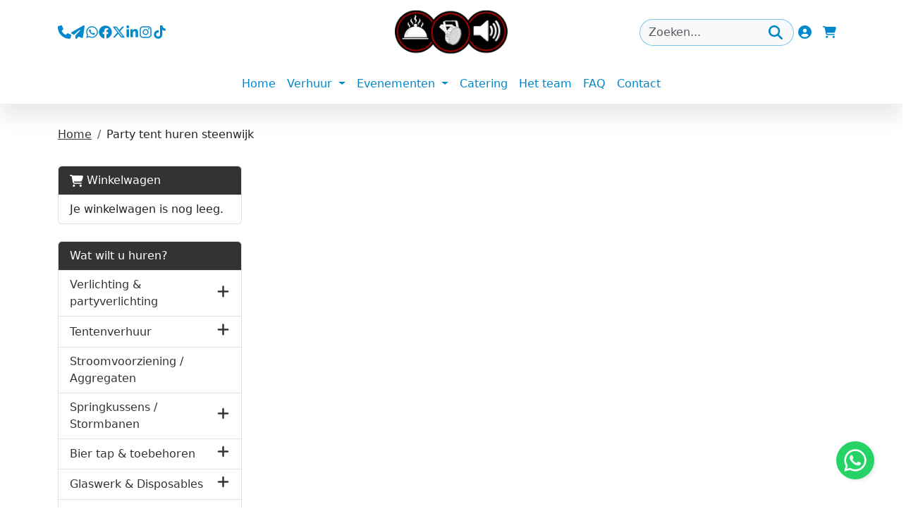

--- FILE ---
content_type: text/html; charset=utf-8
request_url: https://www.kisteman-events.nl/party-tent-huren-steenwijk
body_size: 16511
content:

<!DOCTYPE html>
<html lang="nl-NL">
<head>
    
    
                        <!-- Google Global Site Tag (gtag.js) -->
                        <script async src ="https://www.googletagmanager.com/gtag/js?id=G-7KLN9H8NGP\" ></script>
                        <script> 
                            window.dataLayer = window.dataLayer || []; 
                            function gtag() { dataLayer.push(arguments); } 
                            gtag('js', new Date()); 
                            gtag('config', 'G-7KLN9H8NGP');  
                        </script>
        <!--
        Powered by Rentpro - Rentpro helpt verhuurbedrijven met het opzetten en optimaliseren van succesvolle webwinkels. Het enige webwinkel pakket dat zich 100% richt op verhuurbedrijven.

        Meer weten? https://www.rentpro.nl

        Rentpro BV
        Industrieweg Oost 21
        6662 NE Elst (Gelderland)

        Bel ons:            024-3592594
        Stuur een email:    michael@rentpro.nl
        -->
    <meta charset="utf-8" />
    <meta name="viewport" content="width=device-width, initial-scale=1">

    <meta name="referrer" content="no-referrer-when-downgrade">
            <title>partytent huren steenwijk </title>

    


    <link href="/favicon.ico" rel="shortcut icon" type="image/x-icon" />
            <meta name="description" content="Partytent Huren? tent huren?
Wij doen er alles aan om &#250;w feest of evenement te laten slagen! Tel:085-047 1533" />

    

    <link href="/bundles/css?v=639049979583415198" rel="stylesheet"/>

    <script src="/bundles/modernizr?v=8R7xM-nhh0JS_2m8JnGPueoRmbg_rhRqXSi5KzS7duM1"></script>


        <script src="https://ajax.googleapis.com/ajax/libs/jquery/1.7.1/jquery.min.js?26"></script>

        <script src="https://ajax.googleapis.com/ajax/libs/jquery/3.2.1/jquery.min.js?26"></script>


        <script src="/Scripts/jquery.validate.min.js?26"></script>
        <script src="/Scripts/jquery.validate.unobtrusive.min.js?26"></script>
        <script src="/Scripts/jquery.unobtrusive-ajax.min.js?26"></script>



<link rel="preload" as="image" href="/Company/_Template/Pictures/CategoryWebP/56bd45de-ba51-42e4-8f45-2f2b6b99b939.webp" fetchpriority="high"/><a aria-label="Stuur bericht via Whatsapp" href="https://wa.me/+31610704053?text=Beste%20Kisteman-events" style="position: fixed;bottom: 40px;right: 40px;background-color: #25d366;width: 54px;height: 54px;border-radius: 50%;z-index: 999;box-shadow: 2px 2px 8px -3px rgba(0,0,0,.2);" target="_blank" class="d-flex align-items-center justify-content-center"><i style="width: 36px;height: 36px; color:#fff" class="fas fa-whatsapp"></i></a>






            <link rel="canonical" href="https://www.kisteman-events.nl/party-tent-huren-steenwijk" />
    <meta property="og:url" content="https://www.kisteman-events.nl/content/index/party-tent-huren-steenwijk">
    <meta property="og:type" content="website" />
    <meta property="og:title" content="partytent huren steenwijk " />
    <meta property="og:description" content="Partytent Huren? tent huren?
Wij doen er alles aan om &#250;w feest of evenement te laten slagen! Tel:085-047 1533" />
        <meta property="og:image" content="https://www.kisteman-events.nl/Company/_Template/Images/pdflogo.png" />
    <meta property="og:site_name" content="www.kisteman-events.nl">
    <meta property="article:author" content="Kisteman Events">
    <meta property="twitter:card" content="summary_large_image">
            
    


    
    
</head>

<body class="nay-home" data-bs-spy="none" data-bs-target="none">
    <div class="rp__wrap">
        






        
            
                                        

        <header id="page_head" class="rp__header">
            <div class="rp__header__row-sub navbar navbar-expand-lg">
                <div class="container">
                    <div class="col d-none d-lg-flex flex-grow-1 align-items-center">
                            <ul class="rp__header__share list-unstyled d-flex align-items-center gap-3 mb-0">
            <li>
                <a class="flex-center" href="tel:0850471533" aria-label="bel ons">

                    <i class="fa-solid fa-phone bi bi-telephone ma ma-l_phone" aria-hidden="true"></i>
                </a>
            </li>
                    <li>
                <a class="flex-center" href="mailto:Info@Kisteman-events.nl" aria-label="mail ons">
                    <i class="fas fa-paper-plane bi bi-send ma ma-l_mail" aria-hidden="true"></i>
                </a>
            </li>
                    <li>
                <a class="flex-center" href="https://wa.me/0610704053" target="_blank" rel="noopener" aria-label="whatsapp">
                    <i class="fa-brands fa-whatsapp bi bi-whatsapp ma ma-whatsapp" aria-hidden="true"></i>
                </a>
            </li>
                    <li>
                <a class="flex-center" href="https://www.facebook.com/kisteman.events" target="_blank" rel="noopener" title="Facebook" aria-label="facebook">
                    <i class="fa-brands fa-facebook bi bi-facebook ma ma-facebook-f" aria-hidden="true"></i>
                </a>
            </li>
                    <li>
                <a class="flex-center" href="https://www.twitter.com/KistemanEvents" target="_blank" rel="noopener" title="Twitter" aria-label="twitter">
                    <i class="fa-brands fa-x-twitter bi bi-twitter-x ma ma-twitter-x" aria-hidden="true"></i>
                </a>
            </li>
                            <li>
                <a class="flex-center" href="https://nl.linkedin.com/pub/steven-kisteman/b0/403/93b" target="_blank" rel="noopener" title="Linked In" aria-label="linkedin">
                    <i class="fa-brands fa-linkedin bi bi-linkedin ma ma-linkedin-in" aria-hidden="true"></i>
                </a>
            </li>
                    <li>
                <a class="flex-center" href="https://www.instagram.com/kistemanevents/" target="_blank" rel="noopener" title="Instagram" aria-label="instagram">
                    <i class="fa-brands fa-instagram bi bi-instagram ma ma-instagram" aria-hidden="true"></i>
                </a>
            </li>
                            <li>
                <a class="flex-center" href="https://www.tiktok.com/@kistemanevents" target="_blank" rel="noopener" title="TikTok" aria-label="tiktok">
                    <i class="fa-brands fa-tiktok bi bi-tiktok ma ma-tiktok" aria-hidden="true"></i>
                </a>
            </li>
    </ul>

                    </div>
                    <a href=/ class="navbar-brand me-md-0" aria-label="naar homepage">
                        <picture><source srcset="/Company/_Template/imagesWebP/footerlogo.webp" type="image/webp"
><img src="/Company/_Template/images/footerlogo.png"
 alt="Kisteman Events Logo" loading="lazy" width="160" height="65"></picture>

                    </a>
                    <div class="col d-flex align-items-center flex-grow-1 justify-content-end gap-3">
<form action="/search?SearchOrderBy=Relevance" class="rp__header__search d-none d-lg-flex flex-center" method="post">                            <input type="search" name="SearchString" class="form-control bg-light rounded-pill" aria-label="zoekbalk" placeholder="Zoeken..." onblur="this.placeholder = 'Zoeken...'" onfocus="this.placeholder = ''" />
                            <button type="submit" class="btn" aria-label="Zoeken"><i class="fa-solid fa-magnifying-glass bi bi-search ma ma-search"></i></button>
</form>                        <ul class="navbar-nav flex-row gap-3 gap-lg-0">
                            

        <a class="rp__header__account nav-link d-flex" href="/account/login">
            <i class="fa-solid fa-user-circle bi bi-person ma ma-l_user"></i>
            <span class="visually-hidden">Account</span>
        </a>

                            <li class="rp__header__cart nav-item">
                                

    <a href="/shoppingcart/shopcart" class="rp__header__cart nav-link flex-center" aria-label="winkelwagen">
        <i class="fa-solid fa-shopping-cart bi bi-basket3 ma ma-l_shopping_cart me-1" aria-hidden="true"></i>
            </a>

                            </li>
                            <li class="nav-item d-lg-none">
                                <button class="nav-link flex-center border-0" type="button" data-bs-toggle="offcanvas" data-bs-target="#offcanvasNav" aria-controls="offcanvasNav" aria-label="Toggle navigation">
                                    <i class="fas fa-bars bi bi-list ma ma-menu"></i>
                                </button>
                            </li>
                        </ul>
                    </div>
                </div>
            </div>
            <div class="rp__header__row-main navbar navbar-expand-lg">
                <div class="container">
                    <div class="offcanvas offcanvas-start offcanvas-lg" tabindex="-1" id="offcanvasNav" aria-labelledby="offcanvasNavLabel">
                        <div class="offcanvas-header">
<form action="/search?SearchOrderBy=Relevance" class="rp__header__search flex-center" method="post">                                <input type="search" name="SearchString" class="form-control bg-light rounded-pill" aria-label="zoekbalk" placeholder="Zoeken..." onblur="this.placeholder = 'Zoeken...'" onfocus="this.placeholder = ''" />
                                <button type="submit" class="btn" aria-label="Zoeken"><i class="fa-solid fa-magnifying-glass bi bi-search ma ma-search"></i></button>
</form>                            <button type="button" class="btn-close" data-bs-dismiss="offcanvas" aria-label="Close"></button>
                        </div>
                        <div class="offcanvas-body justify-content-lg-center">
                                <ul class="navbar-nav">
                                        <li class="nav-item"><a class="nav-link" href="/?Comparer=System.Collections.Generic.GenericEqualityComparer%601%5BSystem.String%5D&amp;Count=2&amp;Keys=System.Collections.Generic.Dictionary%602%2BKeyCollection%5BSystem.String%2CSystem.Object%5D&amp;Values=System.Collections.Generic.Dictionary%602%2BValueCollection%5BSystem.String%2CSystem.Object%5D">Home</a></li>
                                                                            <li class="nav-item dropdown ">
                                                <a class="nav-link dropdown-toggle" href="#" rol="button" id="categoryLinks" data-bs-toggle="dropdown" aria-expanded="false">
                                                    Verhuur
                                                </a>
                                            <ul class="dropdown-menu" aria-labelledby="categoryLinks">
                                                    <li>
                                                        <a class="dropdown-item" href="/verlichting">
                                                            Verlichting &amp; partyverlichting
                                                        </a>
                                                    </li>
                                                    <li>
                                                        <a class="dropdown-item" href="/tenten">
                                                            Tentenverhuur 
                                                        </a>
                                                    </li>
                                                    <li>
                                                        <a class="dropdown-item" href="/stroomvoorziening">
                                                            Stroomvoorziening / Aggregaten 
                                                        </a>
                                                    </li>
                                                    <li>
                                                        <a class="dropdown-item" href="/springkusen-stormbaan-huren">
                                                            Springkussens / Stormbanen
                                                        </a>
                                                    </li>
                                                    <li>
                                                        <a class="dropdown-item" href="/tap-huren">
                                                            Bier tap &amp; toebehoren
                                                        </a>
                                                    </li>
                                                    <li>
                                                        <a class="dropdown-item" href="/glaswerk-disposables-huren-kopen">
                                                            Glaswerk &amp; Disposables
                                                        </a>
                                                    </li>
                                                    <li>
                                                        <a class="dropdown-item" href="/abraham-sarah">
                                                            Opblaasfiguren &amp; Blikvangers
                                                        </a>
                                                    </li>
                                                    <li>
                                                        <a class="dropdown-item" href="/geluid">
                                                            Geluid
                                                        </a>
                                                    </li>
                                                    <li>
                                                        <a class="dropdown-item" href="/meubilair">
                                                            Tafels, Stoelen &amp; Linnengoed 
                                                        </a>
                                                    </li>
                                                    <li>
                                                        <a class="dropdown-item" href="/sanitair-verhuur">
                                                            Toiletwagens, Plaszuilen, Douchewagens, Vermaalpompen, Vacuu&#252;mtoiletwagens
                                                        </a>
                                                    </li>
                                                    <li>
                                                        <a class="dropdown-item" href="/koeling">
                                                            koeling, vriezer, verwarming
                                                        </a>
                                                    </li>
                                                    <li>
                                                        <a class="dropdown-item" href="/dranken-bestellen">
                                                            Dranken
                                                        </a>
                                                    </li>
                                                    <li>
                                                        <a class="dropdown-item" href="/luxe-schaftwagen-kassawagen-huren">
                                                            Luxe Schaftwagen / kassa wagen
                                                        </a>
                                                    </li>
                                                    <li>
                                                        <a class="dropdown-item" href="/dartbaan-huren">
                                                            Dartbaan-Huren 
                                                        </a>
                                                    </li>
                                                    <li>
                                                        <a class="dropdown-item" href="/photobooth-video-booth">
                                                            Photobooth of Video Booth 360 Spinner
                                                        </a>
                                                    </li>
                                                    <li>
                                                        <a class="dropdown-item" href="/podium-catwalk">
                                                            podium &amp; catwalk 
                                                        </a>
                                                    </li>
                                                    <li>
                                                        <a class="dropdown-item" href="/catering-service">
                                                            catering 
                                                        </a>
                                                    </li>
                                            </ul>
                                        </li>
                                                                            <li class="nav-item dropdown">
                                                <a class="nav-link dropdown-toggle" href="#" rol="button" id="pageLinks" data-bs-toggle="dropdown" aria-expanded="false">
                                                    Evenementen
                                                </a>
                                            <ul class="dropdown-menu" aria-labelledby="pageLinks">
                                                    <li>
                                                        <a class="dropdown-item" href="/content/index/buurtfeest">
                                                            Buurtfeest
                                                        </a>
                                                    </li>
                                                    <li>
                                                        <a class="dropdown-item" href="/content/index/sweet-16">
                                                            Sweet 16!
                                                        </a>
                                                    </li>
                                                    <li>
                                                        <a class="dropdown-item" href="/content/index/bruiloft">
                                                            Bruiloft
                                                        </a>
                                                    </li>
                                                    <li>
                                                        <a class="dropdown-item" href="/content/index/tuinfeest">
                                                            Tuinfeest
                                                        </a>
                                                    </li>
                                                    <li>
                                                        <a class="dropdown-item" href="/content/index/bedrijfsfeest">
                                                            Bedrijfsfeest
                                                        </a>
                                                    </li>
                                                    <li>
                                                        <a class="dropdown-item" href="/content/index/schoolfeest">
                                                            Schoolfeest
                                                        </a>
                                                    </li>
                                                    <li>
                                                        <a class="dropdown-item" href="/content/index/kinderfeest">
                                                            Kinderfeest
                                                        </a>
                                                    </li>
                                            </ul>
                                        </li>
                                                                            <li class="nav-item"><a class="nav-link" href="/catering">Catering</a></li>
                                        <li class="nav-item"><a class="nav-link" href="/het-team">Het team</a></li>
                                        <li class="nav-item"><a class="nav-link" href="/faq">FAQ</a></li>
                                        <li class="nav-item"><a class="nav-link" href="/contact">Contact</a></li>
                                </ul>
                        </div>
                    </div>
                </div>
            </div>
        </header>

                                                                                                                                                                                                            <main id="page_content" class="rp__content">
                                <div class="container">
                                                <div class="rp__content__nav row">
                                    <div class="col rp__content-crumb my-3">
        <nav class="rp__nav-crumb" aria-label="breadcrumb">
            <ul class="breadcrumb m-0 p-0">
                                <li class="breadcrumb-item"><a href="/">Home</a></li>
                            <li class="breadcrumb-item" aira-current="page"><span>Party tent huren steenwijk </span></li>

            </ul>
        </nav>

                                    </div>
                            </div>
                    
                    <div class="rp__main row g-4">
                        <div id="modal-loader" class="modal-loader text-center mb-4" style="display: none">
                            <div class="d-flex flex-center h-100">
                                <i class="fa-solid fa-spinner bi bi-arrow-clockwise ma ma-progress loading" aria-hidden="true"></i>
                                <span>Een moment geduld...</span>
                            </div>
                        </div>

                            <aside id="asideContent-s" class="rp__aside-start col-lg-3">
                                    <div id="shopcartsummary" class="d-none d-lg-block mb-4 rp__aside-summary">
                                        <div>
                                            

                <ul class="list-group rp__empty-cart d-none d-lg-block">
                    <li class="list-group-item list-group-head"><a class="d-flex align-items-center" href="/shoppingcart/shopcart"><i class="fa-solid fa-shopping-cart bi bi-basket3 ma ma-shopping_cart"></i>&nbsp;Winkelwagen</a></li>
                    <li class="list-group-item">Je winkelwagen is nog leeg.</li>
                </ul>

                                        </div>
                                    </div>
                                                                    <div id="categorymenu" class="mb-4 rp__aside-categories">

        <div class="">
            <button data-bs-toggle="collapse" data-bs-target="#rp__category-collapse" aria-expanded="false" aria-controls="rp__category-collapse" class="btn btn-outline-dark border-2 d-block d-lg-none w-100 mb-3">Bekijk Categorie&#235;n</button>
            <div id="rp__category-collapse" class="collapse d-lg-block">
                <ul class="rp__aside-categories list-group mb-4">
                    <li class="list-group-item list-group-head">
                            <a class="d-flex align-items-center" href=/>
                                Wat wilt u huren?
                            </a>
                    </li>
                            <li class="hasChildren list-group-item">
                                <div class="d-flex align-items-center">
                                    <a href="/verlichting" class="">Verlichting &amp; partyverlichting</a>
                                        <a class="rp__aside-category ms-auto" data-bs-toggle="collapse" data-bs-target="#Verlichting---partyverlichting" href="#Verlichting---partyverlichting" role="button" aria-label="toon /verberg categorieen" aria-expanded="false" aria-controls="Verlichting---partyverlichting">
                                            <i class="fas fa-plus bi bi-plus-lg ma ma-arrow_drop_down rp__aside-categories-collapse text-smaller"></i>
                                            <i class="fas fa-minus bi bi-dash-lg ma ma-arrow_drop_up rp__aside-categories-expand text-smaller"></i>
                                        </a>
                                </div>
                                    <ul id="Verlichting---partyverlichting" class="list-unstyled collapse ms-2">
                                            <li>

                                                <i class="fas fa-chevron-right bi bi-chevron-right ma ma-arrow_right text-smaller"></i>&nbsp;<a href="/led-prikkabel-huren" class="">led prikkabel kleur  </a>
                                            </li>
                                            <li>

                                                <i class="fas fa-chevron-right bi bi-chevron-right ma ma-arrow_right text-smaller"></i>&nbsp;<a href="/led-prikkabel-warm-wit" class="">led prikkabel warm wit </a>
                                            </li>
                                            <li>

                                                <i class="fas fa-chevron-right bi bi-chevron-right ma ma-arrow_right text-smaller"></i>&nbsp;<a href="/partyverlichting-huren" class="">Partyverlichting ( disco verlichting ) </a>
                                            </li>
                                            <li>

                                                <i class="fas fa-chevron-right bi bi-chevron-right ma ma-arrow_right text-smaller"></i>&nbsp;<a href="/lichtmast" class="">Lichtmasten </a>
                                            </li>
                                    </ul>
                            </li>
                            <li class="hasChildren list-group-item">
                                <div class="d-flex align-items-center">
                                    <a href="/tenten" class="">Tentenverhuur </a>
                                        <a class="rp__aside-category ms-auto" data-bs-toggle="collapse" data-bs-target="#Tentenverhuur-" href="#Tentenverhuur-" role="button" aria-label="toon /verberg categorieen" aria-expanded="false" aria-controls="Tentenverhuur-">
                                            <i class="fas fa-plus bi bi-plus-lg ma ma-arrow_drop_down rp__aside-categories-collapse text-smaller"></i>
                                            <i class="fas fa-minus bi bi-dash-lg ma ma-arrow_drop_up rp__aside-categories-expand text-smaller"></i>
                                        </a>
                                </div>
                                    <ul id="Tentenverhuur-" class="list-unstyled collapse ms-2">
                                            <li>

                                                <i class="fas fa-chevron-right bi bi-chevron-right ma ma-arrow_right text-smaller"></i>&nbsp;<a href="/easyup" class="">Easy-up tenten </a>
                                                    <ul class="list-unstyled ms-2" style="">
                                                            <li>

                                                                <i class="fas fa-chevron-right bi bi-chevron-right ma ma-arrow_right text-smaller"></i>&nbsp;<a href="/easy-up-partytent-zwart" class="">Easy Up Partytent zwart </a>
                                                            </li>
                                                            <li>

                                                                <i class="fas fa-chevron-right bi bi-chevron-right ma ma-arrow_right text-smaller"></i>&nbsp;<a href="/easy-up-partytent-zandkleurig" class="">Easy Up Partytent Zandkleurig</a>
                                                            </li>
                                                            <li>

                                                                <i class="fas fa-chevron-right bi bi-chevron-right ma ma-arrow_right text-smaller"></i>&nbsp;<a href="/easy-up-partytent-wit" class="">Easy Up Partytent Wit </a>
                                                            </li>
                                                    </ul>
                                            </li>
                                            <li>

                                                <i class="fas fa-chevron-right bi bi-chevron-right ma ma-arrow_right text-smaller"></i>&nbsp;<a href="/accessoires" class="">Easy-up tent accessoires</a>
                                            </li>
                                            <li>

                                                <i class="fas fa-chevron-right bi bi-chevron-right ma ma-arrow_right text-smaller"></i>&nbsp;<a href="/stretchtent" class="">stretchtenten</a>
                                            </li>
                                            <li>

                                                <i class="fas fa-chevron-right bi bi-chevron-right ma ma-arrow_right text-smaller"></i>&nbsp;<a href="/tentvloeren-huren" class="">Tentvloeren </a>
                                            </li>
                                            <li>

                                                <i class="fas fa-chevron-right bi bi-chevron-right ma ma-arrow_right text-smaller"></i>&nbsp;<a href="/pagodetent" class="">pagode tent  </a>
                                                    <ul class="list-unstyled ms-2" style="">
                                                            <li>

                                                                <i class="fas fa-chevron-right bi bi-chevron-right ma ma-arrow_right text-smaller"></i>&nbsp;<a href="/pagode-tent-huren-wit" class="">pagode tenten wit </a>
                                                            </li>
                                                            <li>

                                                                <i class="fas fa-chevron-right bi bi-chevron-right ma ma-arrow_right text-smaller"></i>&nbsp;<a href="/pagode-tent-huren-zandkleur" class="">pagode tenten  Zandkleur </a>
                                                            </li>
                                                    </ul>
                                            </li>
                                    </ul>
                            </li>
                            <li class="list-group-item">
                                <div class="d-flex align-items-center">
                                    <a href="/stroomvoorziening" class="">Stroomvoorziening / Aggregaten </a>
                                </div>
                            </li>
                            <li class="hasChildren list-group-item">
                                <div class="d-flex align-items-center">
                                    <a href="/springkusen-stormbaan-huren" class="">Springkussens / Stormbanen</a>
                                        <a class="rp__aside-category ms-auto" data-bs-toggle="collapse" data-bs-target="#Springkussens---Stormbanen" href="#Springkussens---Stormbanen" role="button" aria-label="toon /verberg categorieen" aria-expanded="false" aria-controls="Springkussens---Stormbanen">
                                            <i class="fas fa-plus bi bi-plus-lg ma ma-arrow_drop_down rp__aside-categories-collapse text-smaller"></i>
                                            <i class="fas fa-minus bi bi-dash-lg ma ma-arrow_drop_up rp__aside-categories-expand text-smaller"></i>
                                        </a>
                                </div>
                                    <ul id="Springkussens---Stormbanen" class="list-unstyled collapse ms-2">
                                            <li>

                                                <i class="fas fa-chevron-right bi bi-chevron-right ma ma-arrow_right text-smaller"></i>&nbsp;<a href="/stormbaan-huren" class="">Stormbanen</a>
                                            </li>
                                    </ul>
                            </li>
                            <li class="hasChildren list-group-item">
                                <div class="d-flex align-items-center">
                                    <a href="/tap-huren" class="">Bier tap &amp; toebehoren</a>
                                        <a class="rp__aside-category ms-auto" data-bs-toggle="collapse" data-bs-target="#Bier-tap---toebehoren" href="#Bier-tap---toebehoren" role="button" aria-label="toon /verberg categorieen" aria-expanded="false" aria-controls="Bier-tap---toebehoren">
                                            <i class="fas fa-plus bi bi-plus-lg ma ma-arrow_drop_down rp__aside-categories-collapse text-smaller"></i>
                                            <i class="fas fa-minus bi bi-dash-lg ma ma-arrow_drop_up rp__aside-categories-expand text-smaller"></i>
                                        </a>
                                </div>
                                    <ul id="Bier-tap---toebehoren" class="list-unstyled collapse ms-2">
                                            <li>

                                                <i class="fas fa-chevron-right bi bi-chevron-right ma ma-arrow_right text-smaller"></i>&nbsp;<a href="/mobiele-bier-tap-thuistap" class="">Mobiele bier tap / thuistap </a>
                                            </li>
                                    </ul>
                            </li>
                            <li class="hasChildren list-group-item">
                                <div class="d-flex align-items-center">
                                    <a href="/glaswerk-disposables-huren-kopen" class="">Glaswerk &amp; Disposables</a>
                                        <a class="rp__aside-category ms-auto" data-bs-toggle="collapse" data-bs-target="#Glaswerk---Disposables" href="#Glaswerk---Disposables" role="button" aria-label="toon /verberg categorieen" aria-expanded="false" aria-controls="Glaswerk---Disposables">
                                            <i class="fas fa-plus bi bi-plus-lg ma ma-arrow_drop_down rp__aside-categories-collapse text-smaller"></i>
                                            <i class="fas fa-minus bi bi-dash-lg ma ma-arrow_drop_up rp__aside-categories-expand text-smaller"></i>
                                        </a>
                                </div>
                                    <ul id="Glaswerk---Disposables" class="list-unstyled collapse ms-2">
                                            <li>

                                                <i class="fas fa-chevron-right bi bi-chevron-right ma ma-arrow_right text-smaller"></i>&nbsp;<a href="/disposables-kopen" class="">Disposables</a>
                                            </li>
                                            <li>

                                                <i class="fas fa-chevron-right bi bi-chevron-right ma ma-arrow_right text-smaller"></i>&nbsp;<a href="/glaswerk-huren" class="">Glaswerk </a>
                                            </li>
                                    </ul>
                            </li>
                            <li class="hasChildren list-group-item">
                                <div class="d-flex align-items-center">
                                    <a href="/abraham-sarah" class="">Opblaasfiguren &amp; Blikvangers</a>
                                        <a class="rp__aside-category ms-auto" data-bs-toggle="collapse" data-bs-target="#Opblaasfiguren---Blikvangers" href="#Opblaasfiguren---Blikvangers" role="button" aria-label="toon /verberg categorieen" aria-expanded="false" aria-controls="Opblaasfiguren---Blikvangers">
                                            <i class="fas fa-plus bi bi-plus-lg ma ma-arrow_drop_down rp__aside-categories-collapse text-smaller"></i>
                                            <i class="fas fa-minus bi bi-dash-lg ma ma-arrow_drop_up rp__aside-categories-expand text-smaller"></i>
                                        </a>
                                </div>
                                    <ul id="Opblaasfiguren---Blikvangers" class="list-unstyled collapse ms-2">
                                            <li>

                                                <i class="fas fa-chevron-right bi bi-chevron-right ma ma-arrow_right text-smaller"></i>&nbsp;<a href="/abraham-huren" class="">Abraham </a>
                                            </li>
                                            <li>

                                                <i class="fas fa-chevron-right bi bi-chevron-right ma ma-arrow_right text-smaller"></i>&nbsp;<a href="/sarah-huren" class="">sarah </a>
                                            </li>
                                            <li>

                                                <i class="fas fa-chevron-right bi bi-chevron-right ma ma-arrow_right text-smaller"></i>&nbsp;<a href="/geboorte-objecten-poppen" class="">geboorte objecten / poppen</a>
                                            </li>
                                    </ul>
                            </li>
                            <li class="list-group-item">
                                <div class="d-flex align-items-center">
                                    <a href="/geluid" class="">Geluid</a>
                                </div>
                            </li>
                            <li class="hasChildren list-group-item">
                                <div class="d-flex align-items-center">
                                    <a href="/sanitair-verhuur" class="">Toiletwagens, Plaszuilen, Douchewagens, Vermaalpompen, Vacuu&#252;mtoiletwagens</a>
                                        <a class="rp__aside-category ms-auto" data-bs-toggle="collapse" data-bs-target="#Toiletwagens--Plaszuilen--Douchewagens--Vermaalpompen--Vacuu-mtoiletwagens" href="#Toiletwagens--Plaszuilen--Douchewagens--Vermaalpompen--Vacuu-mtoiletwagens" role="button" aria-label="toon /verberg categorieen" aria-expanded="false" aria-controls="Toiletwagens--Plaszuilen--Douchewagens--Vermaalpompen--Vacuu-mtoiletwagens">
                                            <i class="fas fa-plus bi bi-plus-lg ma ma-arrow_drop_down rp__aside-categories-collapse text-smaller"></i>
                                            <i class="fas fa-minus bi bi-dash-lg ma ma-arrow_drop_up rp__aside-categories-expand text-smaller"></i>
                                        </a>
                                </div>
                                    <ul id="Toiletwagens--Plaszuilen--Douchewagens--Vermaalpompen--Vacuu-mtoiletwagens" class="list-unstyled collapse ms-2">
                                            <li>

                                                <i class="fas fa-chevron-right bi bi-chevron-right ma ma-arrow_right text-smaller"></i>&nbsp;<a href="/plaskruis" class="">plaszuil/plaskruis </a>
                                            </li>
                                            <li>

                                                <i class="fas fa-chevron-right bi bi-chevron-right ma ma-arrow_right text-smaller"></i>&nbsp;<a href="/sanitair-benodigheden" class="">sanitair benodigheden </a>
                                            </li>
                                            <li>

                                                <i class="fas fa-chevron-right bi bi-chevron-right ma ma-arrow_right text-smaller"></i>&nbsp;<a href="/toiletwagens" class="">Toiletwagens</a>
                                            </li>
                                            <li>

                                                <i class="fas fa-chevron-right bi bi-chevron-right ma ma-arrow_right text-smaller"></i>&nbsp;<a href="/nooddouche" class="">Mobiele badkamer / Douchewagen / Nooddouche </a>
                                            </li>
                                            <li>

                                                <i class="fas fa-chevron-right bi bi-chevron-right ma ma-arrow_right text-smaller"></i>&nbsp;<a href="/vermaal-pompen" class="">Vermaal pompen afvalwater Afvoer 110 Toiletwagens</a>
                                            </li>
                                            <li>

                                                <i class="fas fa-chevron-right bi bi-chevron-right ma ma-arrow_right text-smaller"></i>&nbsp;<a href="/vacuuumtoiletwagen" class="">Vacuu&#252;mtoiletwagens</a>
                                            </li>
                                            <li>

                                                <i class="fas fa-chevron-right bi bi-chevron-right ma ma-arrow_right text-smaller"></i>&nbsp;<a href="/schoon-watervoorziening" class="">schoonwater voorziening</a>
                                            </li>
                                    </ul>
                            </li>
                            <li class="hasChildren list-group-item">
                                <div class="d-flex align-items-center">
                                    <a href="/meubilair" class="">Tafels, Stoelen &amp; Linnengoed </a>
                                        <a class="rp__aside-category ms-auto" data-bs-toggle="collapse" data-bs-target="#Tafels--Stoelen---Linnengoed-" href="#Tafels--Stoelen---Linnengoed-" role="button" aria-label="toon /verberg categorieen" aria-expanded="false" aria-controls="Tafels--Stoelen---Linnengoed-">
                                            <i class="fas fa-plus bi bi-plus-lg ma ma-arrow_drop_down rp__aside-categories-collapse text-smaller"></i>
                                            <i class="fas fa-minus bi bi-dash-lg ma ma-arrow_drop_up rp__aside-categories-expand text-smaller"></i>
                                        </a>
                                </div>
                                    <ul id="Tafels--Stoelen---Linnengoed-" class="list-unstyled collapse ms-2">
                                            <li>

                                                <i class="fas fa-chevron-right bi bi-chevron-right ma ma-arrow_right text-smaller"></i>&nbsp;<a href="/tafels" class="">tafels ( sta tafel, duitse biertafel )</a>
                                            </li>
                                            <li>

                                                <i class="fas fa-chevron-right bi bi-chevron-right ma ma-arrow_right text-smaller"></i>&nbsp;<a href="/standaard-stoelen-barkrukken" class="">Stoelen &amp; Barkrukken </a>
                                            </li>
                                            <li>

                                                <i class="fas fa-chevron-right bi bi-chevron-right ma ma-arrow_right text-smaller"></i>&nbsp;<a href="/tafelrokken-en-linnen" class="">Tafelrok en Linnen</a>
                                                    <ul class="list-unstyled ms-2" style="">
                                                            <li>

                                                                <i class="fas fa-chevron-right bi bi-chevron-right ma ma-arrow_right text-smaller"></i>&nbsp;<a href="/buffettafelrok" class="">Buffettafelrok</a>
                                                            </li>
                                                            <li>

                                                                <i class="fas fa-chevron-right bi bi-chevron-right ma ma-arrow_right text-smaller"></i>&nbsp;<a href="/sta-tafel-hoezen-huren" class="">Sta tafel hoezen </a>
                                                            </li>
                                                    </ul>
                                            </li>
                                    </ul>
                            </li>
                            <li class="hasChildren list-group-item">
                                <div class="d-flex align-items-center">
                                    <a href="/koeling" class="">koeling, vriezer, verwarming</a>
                                        <a class="rp__aside-category ms-auto" data-bs-toggle="collapse" data-bs-target="#koeling--vriezer--verwarming" href="#koeling--vriezer--verwarming" role="button" aria-label="toon /verberg categorieen" aria-expanded="false" aria-controls="koeling--vriezer--verwarming">
                                            <i class="fas fa-plus bi bi-plus-lg ma ma-arrow_drop_down rp__aside-categories-collapse text-smaller"></i>
                                            <i class="fas fa-minus bi bi-dash-lg ma ma-arrow_drop_up rp__aside-categories-expand text-smaller"></i>
                                        </a>
                                </div>
                                    <ul id="koeling--vriezer--verwarming" class="list-unstyled collapse ms-2">
                                            <li>

                                                <i class="fas fa-chevron-right bi bi-chevron-right ma ma-arrow_right text-smaller"></i>&nbsp;<a href="/koelaanhanger" class="">koelaanhanger </a>
                                            </li>
                                            <li>

                                                <i class="fas fa-chevron-right bi bi-chevron-right ma ma-arrow_right text-smaller"></i>&nbsp;<a href="/vriesaanhanger/vriescel" class="">vriesaanhanger/ vriescel</a>
                                            </li>
                                            <li>

                                                <i class="fas fa-chevron-right bi bi-chevron-right ma ma-arrow_right text-smaller"></i>&nbsp;<a href="/verwarming" class="">Verwarming</a>
                                            </li>
                                    </ul>
                            </li>
                            <li class="hasChildren list-group-item">
                                <div class="d-flex align-items-center">
                                    <a href="/dranken-bestellen" class="">Dranken</a>
                                        <a class="rp__aside-category ms-auto" data-bs-toggle="collapse" data-bs-target="#Dranken" href="#Dranken" role="button" aria-label="toon /verberg categorieen" aria-expanded="false" aria-controls="Dranken">
                                            <i class="fas fa-plus bi bi-plus-lg ma ma-arrow_drop_down rp__aside-categories-collapse text-smaller"></i>
                                            <i class="fas fa-minus bi bi-dash-lg ma ma-arrow_drop_up rp__aside-categories-expand text-smaller"></i>
                                        </a>
                                </div>
                                    <ul id="Dranken" class="list-unstyled collapse ms-2">
                                            <li>

                                                <i class="fas fa-chevron-right bi bi-chevron-right ma ma-arrow_right text-smaller"></i>&nbsp;<a href="/dranken" class="">Frisdranken / sappen </a>
                                            </li>
                                            <li>

                                                <i class="fas fa-chevron-right bi bi-chevron-right ma ma-arrow_right text-smaller"></i>&nbsp;<a href="/bestel-snel-en-gemakelijk-uw-wijn" class="">Wijnen </a>
                                            </li>
                                            <li>

                                                <i class="fas fa-chevron-right bi bi-chevron-right ma ma-arrow_right text-smaller"></i>&nbsp;<a href="/bier-bestellen" class="">Bier </a>
                                                    <ul class="list-unstyled ms-2" style="">
                                                            <li>

                                                                <i class="fas fa-chevron-right bi bi-chevron-right ma ma-arrow_right text-smaller"></i>&nbsp;<a href="/bier-fusten-bestellen" class="">Bier Fusten &amp; koolzuur </a>
                                                            </li>
                                                            <li>

                                                                <i class="fas fa-chevron-right bi bi-chevron-right ma ma-arrow_right text-smaller"></i>&nbsp;<a href="/bier-krat-bestellen" class="">Bier krat </a>
                                                            </li>
                                                    </ul>
                                            </li>
                                    </ul>
                            </li>
                            <li class="list-group-item">
                                <div class="d-flex align-items-center">
                                    <a href="/luxe-schaftwagen-kassawagen-huren" class="">Luxe Schaftwagen / kassa wagen</a>
                                </div>
                            </li>
                            <li class="list-group-item">
                                <div class="d-flex align-items-center">
                                    <a href="/dartbaan-huren" class="">Dartbaan-Huren </a>
                                </div>
                            </li>
                            <li class="hasChildren list-group-item">
                                <div class="d-flex align-items-center">
                                    <a href="/photobooth-video-booth" class="">Photobooth of Video Booth 360 Spinner</a>
                                        <a class="rp__aside-category ms-auto" data-bs-toggle="collapse" data-bs-target="#Photobooth-of-Video-Booth-360-Spinner" href="#Photobooth-of-Video-Booth-360-Spinner" role="button" aria-label="toon /verberg categorieen" aria-expanded="false" aria-controls="Photobooth-of-Video-Booth-360-Spinner">
                                            <i class="fas fa-plus bi bi-plus-lg ma ma-arrow_drop_down rp__aside-categories-collapse text-smaller"></i>
                                            <i class="fas fa-minus bi bi-dash-lg ma ma-arrow_drop_up rp__aside-categories-expand text-smaller"></i>
                                        </a>
                                </div>
                                    <ul id="Photobooth-of-Video-Booth-360-Spinner" class="list-unstyled collapse ms-2">
                                            <li>

                                                <i class="fas fa-chevron-right bi bi-chevron-right ma ma-arrow_right text-smaller"></i>&nbsp;<a href="/photobooth-huren" class="">Photobooth huren</a>
                                            </li>
                                    </ul>
                            </li>
                            <li class="list-group-item">
                                <div class="d-flex align-items-center">
                                    <a href="/podium-catwalk" class="">podium &amp; catwalk </a>
                                </div>
                            </li>
                            <li class="hasChildren list-group-item">
                                <div class="d-flex align-items-center">
                                    <a href="/catering-service" class="">catering </a>
                                        <a class="rp__aside-category ms-auto" data-bs-toggle="collapse" data-bs-target="#catering-" href="#catering-" role="button" aria-label="toon /verberg categorieen" aria-expanded="false" aria-controls="catering-">
                                            <i class="fas fa-plus bi bi-plus-lg ma ma-arrow_drop_down rp__aside-categories-collapse text-smaller"></i>
                                            <i class="fas fa-minus bi bi-dash-lg ma ma-arrow_drop_up rp__aside-categories-expand text-smaller"></i>
                                        </a>
                                </div>
                                    <ul id="catering-" class="list-unstyled collapse ms-2">
                                            <li>

                                                <i class="fas fa-chevron-right bi bi-chevron-right ma ma-arrow_right text-smaller"></i>&nbsp;<a href="/buffetten" class="">Buffetten</a>
                                            </li>
                                            <li>

                                                <i class="fas fa-chevron-right bi bi-chevron-right ma ma-arrow_right text-smaller"></i>&nbsp;<a href="/bbq" class="">BBQ </a>
                                            </li>
                                            <li>

                                                <i class="fas fa-chevron-right bi bi-chevron-right ma ma-arrow_right text-smaller"></i>&nbsp;<a href="/lunch--belegde-broodjes" class="">Lunch &amp; belegde broodjes </a>
                                            </li>
                                            <li>

                                                <i class="fas fa-chevron-right bi bi-chevron-right ma ma-arrow_right text-smaller"></i>&nbsp;<a href="/warme-en-koud-hapjes" class="">Warme hapjes &amp; koude hapjes </a>
                                            </li>
                                            <li>

                                                <i class="fas fa-chevron-right bi bi-chevron-right ma ma-arrow_right text-smaller"></i>&nbsp;<a href="/valentijn" class="">Valentijn</a>
                                            </li>
                                            <li>

                                                <i class="fas fa-chevron-right bi bi-chevron-right ma ma-arrow_right text-smaller"></i>&nbsp;<a href="/kerst-2026" class="">Kerst Catering 2026 – Buffetten, Gourmet &amp; Hapjes</a>
                                                    <ul class="list-unstyled ms-2" style="">
                                                            <li>

                                                                <i class="fas fa-chevron-right bi bi-chevron-right ma ma-arrow_right text-smaller"></i>&nbsp;<a href="/nagerecht" class="">nagerecht </a>
                                                            </li>
                                                    </ul>
                                            </li>
                                    </ul>
                            </li>
                </ul>
            </div>
        </div>

                                    </div>
                                                            </aside>

                        <section class="rp__main-content col">
                            

<header class="title">
    <h1>Party tent huren steenwijk </h1>
</header>



<section class="content-text">
    <meta charset="UTF-8">
<section class="elementor-section elementor-top-section elementor-element elementor-element-52f3e53 elementor-section-boxed elementor-section-height-default elementor-section-height-default" data-id="52f3e53" data-element_type="section" style="font-style: normal; font-variant-caps: normal; font-weight: normal; letter-spacing: normal; text-align: start; text-indent: 0px; text-transform: none; white-space: normal; word-spacing: 0px; -webkit-text-stroke-width: 0px; text-decoration: none; box-sizing: border-box; -webkit-font-smoothing: antialiased; margin: 0px; padding: 0px; border: 0px; font-family: &quot;Red Hat Display&quot;, -apple-system, BlinkMacSystemFont, &quot;Segoe UI&quot;, Roboto, Oxygen-Sans, Ubuntu, Cantarell, &quot;Helvetica Neue&quot;, sans-serif; font-stretch: inherit; line-height: inherit; vertical-align: baseline; display: block; --flex-direction: initial; --flex-wrap: initial; --justify-content: initial; --align-items: initial; --align-content: initial; --gap: initial; --flex-basis: initial; --flex-grow: initial; --flex-shrink: initial; --order: initial; --align-self: initial; flex: var(--flex-grow) var(--flex-shrink) var(--flex-basis); order: var(--order); align-self: var(--align-self); position: relative; --swiper-theme-color:  #000; --swiper-navigation-size:  44px; --swiper-pagination-bullet-size:  6px; --swiper-pagination-bullet-horizontal-gap:  6px; --widgets-spacing:  20px 20px; caret-color: rgb(7, 8, 9); color: rgb(7, 8, 9); font-size: 16px;">
    <div class="elementor-container elementor-column-gap-default" style="box-sizing: border-box; -webkit-font-smoothing: antialiased; margin: 0px auto; padding: 0px; border: 0px; font-family: inherit; font-style: inherit; font-variant-caps: inherit; font-weight: inherit; font-stretch: inherit; line-height: inherit; vertical-align: baseline; display: flex; position: relative; max-width: 1260px; font-size: inherit;">
        <div class="elementor-column elementor-col-100 elementor-top-column elementor-element elementor-element-284fede" data-id="284fede" data-element_type="column" style="box-sizing: border-box; -webkit-font-smoothing: antialiased; margin: 0px; padding: 0px; border: 0px; font-family: inherit; font-style: inherit; font-variant-caps: inherit; font-weight: inherit; font-stretch: inherit; line-height: inherit; vertical-align: baseline; --flex-direction: initial; --flex-wrap: initial; --justify-content: initial; --align-items: initial; --align-content: initial; --gap: initial; --flex-basis: initial; --flex-grow: initial; --flex-shrink: initial; --order: initial; --align-self: initial; flex: var(--flex-grow) var(--flex-shrink) var(--flex-basis); order: var(--order); align-self: var(--align-self); position: relative; min-height: 1px; display: flex; --swiper-theme-color:  #000; --swiper-navigation-size:  44px; --swiper-pagination-bullet-size:  6px; --swiper-pagination-bullet-horizontal-gap:  6px; --widgets-spacing:  20px 20px; width: 1220px; font-size: inherit;">
            <div class="elementor-widget-wrap elementor-element-populated" style="box-sizing: border-box; -webkit-font-smoothing: antialiased; margin: 0px; padding: 10px; border: 0px; font-family: inherit; font-style: inherit; font-variant-caps: inherit; font-weight: inherit; font-stretch: inherit; line-height: inherit; vertical-align: baseline; position: relative; width: 1220px; flex-wrap: wrap; align-content: flex-start; display: flex; font-size: inherit;">
                <section class="elementor-section elementor-inner-section elementor-element elementor-element-3c8edc9 elementor-section-boxed elementor-section-height-default elementor-section-height-default" data-id="3c8edc9" data-element_type="section" style="box-sizing: border-box; -webkit-font-smoothing: antialiased; margin: 0px; padding: 0px; border: 0px; font-family: inherit; font-style: inherit; font-variant-caps: inherit; font-weight: inherit; font-stretch: inherit; line-height: inherit; vertical-align: baseline; display: block; --flex-direction: initial; --flex-wrap: initial; --justify-content: initial; --align-items: initial; --align-content: initial; --gap: initial; --flex-basis: initial; --flex-grow: initial; --flex-shrink: initial; --order: initial; --align-self: initial; flex: var(--flex-grow) var(--flex-shrink) var(--flex-basis); order: var(--order); align-self: var(--align-self); position: relative; --swiper-theme-color:  #000; --swiper-navigation-size:  44px; --swiper-pagination-bullet-size:  6px; --swiper-pagination-bullet-horizontal-gap:  6px; --widgets-spacing:  20px 20px; width: 1200px; font-size: inherit;">
                    <div class="elementor-container elementor-column-gap-default" style="box-sizing: border-box; -webkit-font-smoothing: antialiased; margin: 0px auto; padding: 0px; border: 0px; font-family: inherit; font-style: inherit; font-variant-caps: inherit; font-weight: inherit; font-stretch: inherit; line-height: inherit; vertical-align: baseline; display: flex; position: relative; max-width: 1260px; font-size: inherit;">
                        <div class="elementor-column elementor-col-50 elementor-inner-column elementor-element elementor-element-4805a65" data-id="4805a65" data-element_type="column" style="box-sizing: border-box; -webkit-font-smoothing: antialiased; margin: 0px; padding: 0px; border: 0px; font-family: inherit; font-style: inherit; font-variant-caps: inherit; font-weight: inherit; font-stretch: inherit; line-height: inherit; vertical-align: baseline; --flex-direction: initial; --flex-wrap: initial; --justify-content: initial; --align-items: initial; --align-content: initial; --gap: initial; --flex-basis: initial; --flex-grow: initial; --flex-shrink: initial; --order: initial; --align-self: initial; flex: var(--flex-grow) var(--flex-shrink) var(--flex-basis); order: var(--order); align-self: var(--align-self); position: relative; min-height: 1px; display: flex; --swiper-theme-color:  #000; --swiper-navigation-size:  44px; --swiper-pagination-bullet-size:  6px; --swiper-pagination-bullet-horizontal-gap:  6px; --widgets-spacing:  20px 20px; width: 600px; font-size: inherit;">
                            <div class="elementor-widget-wrap elementor-element-populated" style="box-sizing: border-box; -webkit-font-smoothing: antialiased; margin: 0px; padding: 10px; border: 0px; font-family: inherit; font-style: inherit; font-variant-caps: inherit; font-weight: inherit; font-stretch: inherit; line-height: inherit; vertical-align: baseline; position: relative; width: 600px; flex-wrap: wrap; align-content: flex-start; display: flex; font-size: inherit;">
                                <div class="elementor-element elementor-element-5885da4 elementor-widget elementor-widget-text-editor" data-id="5885da4" data-element_type="widget" data-widget_type="text-editor.default" style="font-size: inherit; box-sizing: border-box; -webkit-font-smoothing: antialiased; margin: 0px 0px 20px; padding: 0px; border: 0px; font-family: inherit; font-style: inherit; font-variant-caps: inherit; font-weight: inherit; font-stretch: inherit; line-height: inherit; vertical-align: baseline; --flex-direction: initial; --flex-wrap: initial; --justify-content: initial; --align-items: initial; --align-content: initial; --gap: initial; --flex-basis: initial; --flex-grow: initial; --flex-shrink: initial; --order: initial; --align-self: initial; flex: var(--flex-grow) var(--flex-shrink) var(--flex-basis); order: var(--order); align-self: var(--align-self); flex-flow: var(--flex-direction) var(--flex-wrap); justify-content: var(--justify-content); align-items: var(--align-items); align-content: var(--align-content); gap: var(--gap); position: relative; --swiper-theme-color:  #000; --swiper-navigation-size:  44px; --swiper-pagination-bullet-size:  6px; --swiper-pagination-bullet-horizontal-gap:  6px; --widgets-spacing:  20px 20px; width: 580px; margin-block-end: 20px;">
                                    <div class="elementor-widget-container" style="box-sizing: border-box; -webkit-font-smoothing: antialiased; margin: 0px; padding: 0px; border: 0px; font-family: inherit; font-size: inherit; font-style: inherit; font-variant-caps: inherit; font-weight: inherit; font-stretch: inherit; line-height: inherit; vertical-align: baseline; transition: background 0.3s,border 0.3s,border-radius 0.3s,box-shadow 0.3s,transform var(--e-transform-transition-duration,0.4s);">
                                        <p style="box-sizing: border-box; -webkit-font-smoothing: antialiased; margin: 0px 0px 15px; padding: 0px; border: 0px; font-family: inherit; font-size: inherit; font-style: inherit; font-variant-caps: inherit; font-weight: inherit; font-stretch: inherit; line-height: inherit; vertical-align: baseline;">Bent u op zoek na een partij die u compleet ontzorgt in u wensen in&nbsp;Steenwijk.&nbsp;Dan bent u bij kisteman-events&nbsp;aan het juiste adres.</p>
                                        <p style="box-sizing: border-box; -webkit-font-smoothing: antialiased; margin: 0px 0px 15px; padding: 0px; border: 0px; font-family: inherit; font-size: inherit; font-style: inherit; font-variant-caps: inherit; font-weight: inherit; font-stretch: inherit; line-height: inherit; vertical-align: baseline;">Wij kunnen voor u in Steenwijk en de directe omgeving alles voor u verzorgen. Wilt u weten wat het huren precies kost, of heeft u speciale wensen? Bel ons dan gerust op 085-047 1533. Wij helpen u graag verder,&nbsp;wij
                                            kijken samen met u wat de mogelijkheden zijn.</p>
                                    </div>
                                </div>
                                <div class="elementor-element elementor-element-b5f5183 elementor-widget elementor-widget-heading" data-id="b5f5183" data-element_type="widget" data-widget_type="heading.default" style="font-size: inherit; box-sizing: border-box; -webkit-font-smoothing: antialiased; margin: 0px 0px 20px; padding: 0px; border: 0px; font-family: inherit; font-style: inherit; font-variant-caps: inherit; font-weight: inherit; font-stretch: inherit; line-height: inherit; vertical-align: baseline; --flex-direction: initial; --flex-wrap: initial; --justify-content: initial; --align-items: initial; --align-content: initial; --gap: initial; --flex-basis: initial; --flex-grow: initial; --flex-shrink: initial; --order: initial; --align-self: initial; flex: var(--flex-grow) var(--flex-shrink) var(--flex-basis); order: var(--order); align-self: var(--align-self); flex-flow: var(--flex-direction) var(--flex-wrap); justify-content: var(--justify-content); align-items: var(--align-items); align-content: var(--align-content); gap: var(--gap); position: relative; --swiper-theme-color:  #000; --swiper-navigation-size:  44px; --swiper-pagination-bullet-size:  6px; --swiper-pagination-bullet-horizontal-gap:  6px; --widgets-spacing:  20px 20px; width: 580px; margin-block-end: 20px;">
                                    <div class="elementor-widget-container" style="box-sizing: border-box; -webkit-font-smoothing: antialiased; margin: 0px; padding: 0px; border: 0px; font-family: inherit; font-size: inherit; font-style: inherit; font-variant-caps: inherit; font-weight: inherit; font-stretch: inherit; line-height: inherit; vertical-align: baseline; transition: background 0.3s,border 0.3s,border-radius 0.3s,box-shadow 0.3s,transform var(--e-transform-transition-duration,0.4s);">
                                        <h3 class="elementor-heading-title elementor-size-default" style="box-sizing: border-box; -webkit-font-smoothing: antialiased; margin: 0px; padding: 0px; border: 0px; font-family: var( --e-global-typography-primary-font-family ), Sans-serif; font-size: 30px; font-style: inherit; font-variant-caps: inherit; font-weight: var( --e-global-typography-primary-font-weight ); font-stretch: inherit; line-height: 1; vertical-align: baseline; letter-spacing: 0px; color: var( --e-global-color-primary );">Kisteman events heeft een&nbsp;uitgebreid aanbod in Steenwijk</h3>
                                    </div>
                                </div>
                                <div class="elementor-element elementor-element-8b1c1ad elementor-widget elementor-widget-text-editor" data-id="8b1c1ad" data-element_type="widget" data-widget_type="text-editor.default" style="box-sizing: border-box; -webkit-font-smoothing: antialiased; margin: 0px 0px 20px; padding: 0px; border: 0px; font-family: inherit; font-style: inherit; font-variant-caps: inherit; font-weight: inherit; font-stretch: inherit; line-height: inherit; vertical-align: baseline; --flex-direction: initial; --flex-wrap: initial; --justify-content: initial; --align-items: initial; --align-content: initial; --gap: initial; --flex-basis: initial; --flex-grow: initial; --flex-shrink: initial; --order: initial; --align-self: initial; flex: var(--flex-grow) var(--flex-shrink) var(--flex-basis); order: var(--order); align-self: var(--align-self); flex-flow: var(--flex-direction) var(--flex-wrap); justify-content: var(--justify-content); align-items: var(--align-items); align-content: var(--align-content); gap: var(--gap); position: relative; --swiper-theme-color:  #000; --swiper-navigation-size:  44px; --swiper-pagination-bullet-size:  6px; --swiper-pagination-bullet-horizontal-gap:  6px; --widgets-spacing:  20px 20px; width: 580px; margin-block-end: 20px; font-size: inherit;">
                                    <div class="elementor-widget-container" style="font-size: inherit; box-sizing: border-box; -webkit-font-smoothing: antialiased; margin: 0px; padding: 0px; border: 0px; font-family: inherit; font-style: inherit; font-variant-caps: inherit; font-weight: inherit; font-stretch: inherit; line-height: inherit; vertical-align: baseline; transition: background 0.3s,border 0.3s,border-radius 0.3s,box-shadow 0.3s,transform var(--e-transform-transition-duration,0.4s);">
                                        <p style="box-sizing: border-box; -webkit-font-smoothing: antialiased; margin: 0px 0px 15px; padding: 0px; border: 0px; font-family: inherit; font-size: inherit; font-style: inherit; font-variant-caps: inherit; font-weight: inherit; font-stretch: inherit; line-height: inherit; vertical-align: baseline;">kisteman-events&nbsp;&nbsp;heeft een ruim aanbod in Steenwijk.</p>
                                        <p style="box-sizing: border-box; -webkit-font-smoothing: antialiased; margin: 0px 0px 15px; padding: 0px; border: 0px; font-family: inherit; font-size: inherit; font-style: inherit; font-variant-caps: inherit; font-weight: inherit; font-stretch: inherit; line-height: inherit; vertical-align: baseline;">Zo kunt u bij ons terecht voor de volgende attributen:</p>
                                        <p style="box-sizing: border-box; -webkit-font-smoothing: antialiased; margin: 0px 0px 15px; padding: 0px; border: 0px; font-family: inherit; font-size: inherit; font-style: inherit; font-variant-caps: inherit; font-weight: inherit; font-stretch: inherit; line-height: inherit; vertical-align: baseline;"><br></p>
                                        <ul style="box-sizing: border-box; -webkit-font-smoothing: antialiased; margin: 0px 0px 15px 30px; padding: 0px; border: 0px; font-family: inherit; font-size: inherit; font-style: inherit; font-variant-caps: inherit; font-weight: inherit; font-stretch: inherit; line-height: inherit; vertical-align: baseline; list-style: disc outside;">
                                            <li style="box-sizing: border-box; -webkit-font-smoothing: antialiased; margin: 0px 0px 10px; padding: 0px; border: 0px; font-family: inherit; font-size: inherit; font-style: inherit; font-variant-caps: inherit; font-weight: inherit; font-stretch: inherit; line-height: inherit; vertical-align: baseline;"><a href="https://www.kisteman-events.nl/tenten" style="font-family: inherit; font-size: inherit; font-style: inherit; font-variant-caps: inherit;"></a><a href="https://www.kisteman-events.nl/springkussens-huren">Springkussens huren</a>
                                            </li>
                                            <li style="box-sizing: border-box; -webkit-font-smoothing: antialiased; margin: 0px 0px 10px; padding: 0px; border: 0px; font-family: inherit; font-size: inherit; font-style: inherit; font-variant-caps: inherit; font-weight: inherit; font-stretch: inherit; line-height: inherit; vertical-align: baseline;"><a href="https://www.kisteman-events.nl/tenten">Tenten huren</a>&nbsp;</li>
                                            <li style="box-sizing: border-box; -webkit-font-smoothing: antialiased; margin: 0px 0px 10px; padding: 0px; border: 0px; font-family: inherit; font-size: inherit; font-style: inherit; font-variant-caps: inherit; font-weight: inherit; font-stretch: inherit; line-height: inherit; vertical-align: baseline;"><a href="https://www.kisteman-events.nl/koeling" style="font-family: inherit; font-size: inherit; font-style: inherit; font-variant-caps: inherit;"></a><a href="https://www.kisteman-events.nl/koeling">Koelingen</a>
                                            </li>
                                            <li style="box-sizing: border-box; -webkit-font-smoothing: antialiased; margin: 0px 0px 10px; padding: 0px; border: 0px; font-family: inherit; font-size: inherit; font-style: inherit; font-variant-caps: inherit; font-weight: inherit; font-stretch: inherit; line-height: inherit; vertical-align: baseline;"><a href="https://www.kisteman-events.nl/verlichting">verlichting</a></li>
                                            <li style="box-sizing: border-box; -webkit-font-smoothing: antialiased; margin: 0px 0px 10px; padding: 0px; border: 0px; font-family: inherit; font-size: inherit; font-style: inherit; font-variant-caps: inherit; font-weight: inherit; font-stretch: inherit; line-height: inherit; vertical-align: baseline;"><a href="https://www.kisteman-events.nl/koeling" style="font-family: inherit; font-size: inherit; font-style: inherit; font-variant-caps: inherit;">Heaters</a></li>
                                            <li style="box-sizing: border-box; -webkit-font-smoothing: antialiased; margin: 0px 0px 10px; padding: 0px; border: 0px; font-family: inherit; font-size: inherit; font-style: inherit; font-variant-caps: inherit; font-weight: inherit; font-stretch: inherit; line-height: inherit; vertical-align: baseline;"><span style="font-family: inherit; font-size: inherit; font-style: inherit; font-variant-caps: inherit;"><a href="https://www.kisteman-events.nl/meubilair">Tafels &amp; Stoelen</a></span></li>
                                            <li style="box-sizing: border-box; -webkit-font-smoothing: antialiased; margin: 0px 0px 10px; padding: 0px; border: 0px; font-family: inherit; font-size: inherit; font-style: inherit; font-variant-caps: inherit; font-weight: inherit; font-stretch: inherit; line-height: inherit; vertical-align: baseline;"><span style="font-family: inherit; font-size: inherit; font-style: inherit; font-variant-caps: inherit;">BBQ</span></li>
                                            <li style="box-sizing: border-box; -webkit-font-smoothing: antialiased; margin: 0px 0px 10px; padding: 0px; border: 0px; font-family: inherit; font-size: inherit; font-style: inherit; font-variant-caps: inherit; font-weight: inherit; font-stretch: inherit; line-height: inherit; vertical-align: baseline;"><a href="https://www.kisteman-events.nl/koelaanhanger">Koelwagens</a></li>
                                            <li style="box-sizing: border-box; -webkit-font-smoothing: antialiased; margin: 0px 0px 10px; padding: 0px; border: 0px; font-family: inherit; font-size: inherit; font-style: inherit; font-variant-caps: inherit; font-weight: inherit; font-stretch: inherit; line-height: inherit; vertical-align: baseline;"><a href="https://www.kisteman-events.nl/geluid">geluid</a></li>
                                            <li style="box-sizing: border-box; -webkit-font-smoothing: antialiased; margin: 0px 0px 10px; padding: 0px; border: 0px; font-family: inherit; font-size: inherit; font-style: inherit; font-variant-caps: inherit; font-weight: inherit; font-stretch: inherit; line-height: inherit; vertical-align: baseline;"><a href="https://www.kisteman-events.nl/stroomvoorziening">Stroomvoorziening</a></li>
                                            <li style="box-sizing: border-box; -webkit-font-smoothing: antialiased; margin: 0px 0px 10px; padding: 0px; border: 0px; font-family: inherit; font-size: inherit; font-style: inherit; font-variant-caps: inherit; font-weight: inherit; font-stretch: inherit; line-height: inherit; vertical-align: baseline;"><a href="https://www.kisteman-events.nl/sanitair">Toiletwagens</a></li>
                                            <li style="box-sizing: border-box; -webkit-font-smoothing: antialiased; margin: 0px 0px 10px; padding: 0px; border: 0px; font-family: inherit; font-size: inherit; font-style: inherit; font-variant-caps: inherit; font-weight: inherit; font-stretch: inherit; line-height: inherit; vertical-align: baseline;"><a href="https://www.kisteman-events.nl/sanitair">Plaskruizen</a><br>&nbsp;&nbsp;</li>
                                        </ul>
                                    </div><strong>Springkussen huren in Steenwijk ?</strong></div>
                                <div class="elementor-element elementor-element-e349478 elementor-widget elementor-widget-text-editor" data-id="e349478" data-element_type="widget" data-widget_type="text-editor.default" style="font-size: inherit; box-sizing: border-box; -webkit-font-smoothing: antialiased; margin: 0px 0px 20px; padding: 0px; border: 0px; font-family: inherit; font-style: inherit; font-variant-caps: inherit; font-weight: inherit; font-stretch: inherit; line-height: inherit; vertical-align: baseline; --flex-direction: initial; --flex-wrap: initial; --justify-content: initial; --align-items: initial; --align-content: initial; --gap: initial; --flex-basis: initial; --flex-grow: initial; --flex-shrink: initial; --order: initial; --align-self: initial; flex: var(--flex-grow) var(--flex-shrink) var(--flex-basis); order: var(--order); align-self: var(--align-self); flex-flow: var(--flex-direction) var(--flex-wrap); justify-content: var(--justify-content); align-items: var(--align-items); align-content: var(--align-content); gap: var(--gap); position: relative; --swiper-theme-color:  #000; --swiper-navigation-size:  44px; --swiper-pagination-bullet-size:  6px; --swiper-pagination-bullet-horizontal-gap:  6px; --widgets-spacing:  20px 20px; width: 580px; margin-block-end: 20px;">
                                    <div class="elementor-widget-container" style="box-sizing: border-box; -webkit-font-smoothing: antialiased; margin: 0px; padding: 0px; border: 0px; font-family: inherit; font-size: inherit; font-style: inherit; font-variant-caps: inherit; font-weight: inherit; font-stretch: inherit; line-height: inherit; vertical-align: baseline; transition: background 0.3s,border 0.3s,border-radius 0.3s,box-shadow 0.3s,transform var(--e-transform-transition-duration,0.4s);">
                                        <p style="box-sizing: border-box; -webkit-font-smoothing: antialiased; margin: 0px 0px 15px; padding: 0px; border: 0px; font-family: inherit; font-size: inherit; font-style: inherit; font-variant-caps: inherit; font-weight: inherit; font-stretch: inherit; line-height: inherit; vertical-align: baseline;">Wilt u een<span class="Apple-converted-space">&nbsp;<a href="https://www.kisteman-events.nl/springkussens-huren">springkussen</a></span><span class="Apple-converted-space">&nbsp;</span>in&nbsp;steenwijk huren? Dan
                                            bent u bij kisteman-events&nbsp;aan het juiste adres. Bij ons vindt u meerdere soorten&nbsp;luchtkussen's of&nbsp;springkussen's&nbsp;voor uw evenement.&nbsp;U hoeft niet meer verder te zoeken naar een leverancier
                                            bij wie u een vrolijk en veilig luchtkussen kunt<span class="Apple-converted-space">&nbsp;<a href="https://www.kisteman-events.nl/springkussens-huren">huren</a></span>!</p>
                                        <p style="box-sizing: border-box; -webkit-font-smoothing: antialiased; margin: 0px 0px 15px; padding: 0px; border: 0px; font-family: inherit; font-size: inherit; font-style: inherit; font-variant-caps: inherit; font-weight: inherit; font-stretch: inherit; line-height: inherit; vertical-align: baseline;"><br></p>
                                        <p style="box-sizing: border-box; -webkit-font-smoothing: antialiased; margin: 0px 0px 15px; padding: 0px; border: 0px; font-family: inherit; font-size: inherit; font-style: inherit; font-variant-caps: inherit; font-weight: inherit; font-stretch: inherit; line-height: inherit; vertical-align: baseline;">Kortom bij Kisteman-events bent u op het juiste adres</p>
                                    </div><span class="elementor-icon-list-text" style="box-sizing: border-box; -webkit-font-smoothing: antialiased; margin: 0px; padding: 0px 0px 0px 5px; border: 0px; font-family: inherit; font-size: inherit; font-style: inherit; font-variant-caps: inherit; font-weight: inherit; font-stretch: inherit; line-height: inherit; vertical-align: baseline; align-self: center; display: inline-block; transition: color 0.3s;">Vakkundig advies</span></div>
                                <div class="elementor-element elementor-element-d57cbaf elementor-icon-list--layout-traditional elementor-list-item-link-full_width elementor-widget elementor-widget-icon-list" data-id="d57cbaf" data-element_type="widget" data-widget_type="icon-list.default" style="font-size: inherit; box-sizing: border-box; -webkit-font-smoothing: antialiased; margin: 0px; padding: 0px; border: 0px; font-family: inherit; font-style: inherit; font-variant-caps: inherit; font-weight: inherit; font-stretch: inherit; line-height: inherit; vertical-align: baseline; --flex-direction: initial; --flex-wrap: initial; --justify-content: initial; --align-items: initial; --align-content: initial; --gap: initial; --flex-basis: initial; --flex-grow: initial; --flex-shrink: initial; --order: initial; --align-self: initial; flex: var(--flex-grow) var(--flex-shrink) var(--flex-basis); order: var(--order); align-self: var(--align-self); flex-flow: var(--flex-direction) var(--flex-wrap); justify-content: var(--justify-content); align-items: var(--align-items); align-content: var(--align-content); gap: var(--gap); position: relative; --swiper-theme-color:  #000; --swiper-navigation-size:  44px; --swiper-pagination-bullet-size:  6px; --swiper-pagination-bullet-horizontal-gap:  6px; --widgets-spacing:  20px 20px; width: 580px; --e-icon-list-icon-size:  14px; --icon-vertical-offset:  0px;">
                                    <div class="elementor-widget-container" style="box-sizing: border-box; -webkit-font-smoothing: antialiased; margin: -20px 0px 0px; padding: 0px; border: 0px; font-family: inherit; font-size: inherit; font-style: inherit; font-variant-caps: inherit; font-weight: inherit; font-stretch: inherit; line-height: inherit; vertical-align: baseline; transition: background 0.3s,border 0.3s,border-radius 0.3s,box-shadow 0.3s,transform var(--e-transform-transition-duration,0.4s);">
                                        <ul class="elementor-icon-list-items" style="box-sizing: border-box; -webkit-font-smoothing: antialiased; margin: 0px; padding: 0px; border: 0px; font-family: inherit; font-size: inherit; font-style: inherit; font-variant-caps: inherit; font-weight: inherit; font-stretch: inherit; line-height: inherit; vertical-align: baseline; list-style: none outside;">
                                            <li class="elementor-icon-list-item" style="box-sizing: border-box; -webkit-font-smoothing: antialiased; margin: 0px; padding: 0px; border: 0px; font-family: inherit; font-size: inherit; font-style: inherit; font-variant-caps: inherit; font-weight: inherit; font-stretch: inherit; line-height: inherit; vertical-align: baseline; position: relative; display: flex; align-items: var(--icon-vertical-align,center);"><span class="elementor-icon-list-text" style="box-sizing: border-box; -webkit-font-smoothing: antialiased; margin: 0px; padding: 0px 0px 0px 5px; border: 0px; font-family: inherit; font-size: inherit; font-style: inherit; font-variant-caps: inherit; font-weight: inherit; font-stretch: inherit; line-height: inherit; vertical-align: baseline; align-self: center; display: inline-block; transition: color 0.3s;">Levering in Steenwijk</span></li>
                                            <li class="elementor-icon-list-item" style="box-sizing: border-box; -webkit-font-smoothing: antialiased; margin: 0px; padding: 0px; border: 0px; font-family: inherit; font-size: inherit; font-style: inherit; font-variant-caps: inherit; font-weight: inherit; font-stretch: inherit; line-height: inherit; vertical-align: baseline; position: relative; display: flex; align-items: var(--icon-vertical-align,center);"><span class="elementor-icon-list-text" style="box-sizing: border-box; -webkit-font-smoothing: antialiased; margin: 0px; padding: 0px 0px 0px 5px; border: 0px; font-family: inherit; font-size: inherit; font-style: inherit; font-variant-caps: inherit; font-weight: inherit; font-stretch: inherit; line-height: inherit; vertical-align: baseline; align-self: center; display: inline-block; transition: color 0.3s;">Veilige gecetificeerde&nbsp;springkussen&nbsp;</span></li>
                                        </ul>
                                    </div>
                                </div>
                            </div>
                        </div>
                        <div class="elementor-column elementor-col-50 elementor-inner-column elementor-element elementor-element-599d905" data-id="599d905" data-element_type="column" style="font-size: inherit; box-sizing: border-box; -webkit-font-smoothing: antialiased; margin: 0px; padding: 0px; border: 0px; font-family: inherit; font-style: inherit; font-variant-caps: inherit; font-weight: inherit; font-stretch: inherit; line-height: inherit; vertical-align: baseline; --flex-direction: initial; --flex-wrap: initial; --justify-content: initial; --align-items: initial; --align-content: initial; --gap: initial; --flex-basis: initial; --flex-grow: initial; --flex-shrink: initial; --order: initial; --align-self: initial; flex: var(--flex-grow) var(--flex-shrink) var(--flex-basis); order: var(--order); align-self: var(--align-self); position: relative; min-height: 1px; display: flex; --swiper-theme-color:  #000; --swiper-navigation-size:  44px; --swiper-pagination-bullet-size:  6px; --swiper-pagination-bullet-horizontal-gap:  6px; --widgets-spacing:  20px 20px; width: 600px;">
                            <div class="elementor-widget-wrap elementor-element-populated" style="box-sizing: border-box; -webkit-font-smoothing: antialiased; margin: 0px; padding: 10px; border: 0px; font-family: inherit; font-size: inherit; font-style: inherit; font-variant-caps: inherit; font-weight: inherit; font-stretch: inherit; line-height: inherit; vertical-align: baseline; position: relative; width: 600px; flex-wrap: wrap; align-content: flex-start; display: flex;">
                                <div class="elementor-element elementor-element-f92e6e0 elementor-widget elementor-widget-spacer" data-id="f92e6e0" data-element_type="widget" data-widget_type="spacer.default" style="box-sizing: border-box; -webkit-font-smoothing: antialiased; margin: 0px 0px 20px; padding: 0px; border: 0px; font-family: inherit; font-size: inherit; font-style: inherit; font-variant-caps: inherit; font-weight: inherit; font-stretch: inherit; line-height: inherit; vertical-align: baseline; --flex-direction: initial; --flex-wrap: initial; --justify-content: initial; --align-items: initial; --align-content: initial; --gap: initial; --flex-basis: initial; --flex-grow: initial; --flex-shrink: initial; --order: initial; --align-self: initial; flex: var(--flex-grow) var(--flex-shrink) var(--flex-basis); order: var(--order); align-self: var(--align-self); flex-flow: var(--flex-direction) var(--flex-wrap); justify-content: var(--justify-content); align-items: var(--align-items); align-content: var(--align-content); gap: var(--gap); position: relative; --swiper-theme-color:  #000; --swiper-navigation-size:  44px; --swiper-pagination-bullet-size:  6px; --swiper-pagination-bullet-horizontal-gap:  6px; --widgets-spacing:  20px 20px; width: 580px; margin-block-end: 20px; --spacer-size:  177px;">
                                    <div class="elementor-widget-container" style="box-sizing: border-box; -webkit-font-smoothing: antialiased; margin: 0px; padding: 0px; border: 0px; font-family: inherit; font-size: inherit; font-style: inherit; font-variant-caps: inherit; font-weight: inherit; font-stretch: inherit; line-height: inherit; vertical-align: baseline; transition: background 0.3s,border 0.3s,border-radius 0.3s,box-shadow 0.3s,transform var(--e-transform-transition-duration,0.4s);">
                                        <div class="elementor-spacer" style="box-sizing: border-box; -webkit-font-smoothing: antialiased; margin: 0px; padding: 0px; border: 0px; font-family: inherit; font-size: inherit; font-style: inherit; font-variant-caps: inherit; font-weight: inherit; font-stretch: inherit; line-height: inherit; vertical-align: baseline;">
                                            <div class="elementor-spacer-inner" style="box-sizing: border-box; -webkit-font-smoothing: antialiased; margin: 0px; padding: 0px; border: 0px; font-family: inherit; font-size: inherit; font-style: inherit; font-variant-caps: inherit; font-weight: inherit; font-stretch: inherit; line-height: inherit; vertical-align: baseline; height: var(--spacer-size);"><br></div>
                                        </div>
                                    </div>
                                </div>
                            </div>
                        </div>
                    </div>
                </section>
            </div>
        </div>
    </div>
</section>

</section>






                                                    </section>


                    </div>
                                                        </div>
            </main>
                        <footer id="page_footer" class="rp__footer" >
                <div class="container" >
                    
    <div class="row">
            </div>
    <div class="row flex-column flex-lg-row">
        <div class="col">
            <h2>Kisteman Events</h2>
                <address class="rp__footer__address rp__fc-address-info">
                        <span class="text-accent">Adres</span>
                        <p>
Eeserhout 15-B<br />
                                                            <span>8332 VR&nbsp;</span><span>Steenwijk </span><br />
                            Nederland                         </p>
                                            <span class="text-accent">Telefoon</span>
                        <p><a href="tel:0850471533">085 047 1533</a></p>
                                            <span class="text-accent">Email</span>
                        <p><a href="mailto:Info@Kisteman-events.nl">Info@Kisteman-events.nl</a></p>
                </address>
        </div>
                <div class="col">

                    <ul class="list-unstyled">
                            <li><a href="/home/about?Comparer=System.Collections.Generic.GenericEqualityComparer%601%5BSystem.String%5D&amp;Count=2&amp;Keys=System.Collections.Generic.Dictionary%602%2BKeyCollection%5BSystem.String%2CSystem.Object%5D&amp;Values=System.Collections.Generic.Dictionary%602%2BValueCollection%5BSystem.String%2CSystem.Object%5D">Over ons</a></li>
                            <li><a href="/toiletwagen-huren-in-de-flevopolder">Toiletwagen huren </a></li>
                    </ul>

                </div>                <div class="col">

                    <ul class="list-unstyled">
                            <li><a href="/home/delivery?Comparer=System.Collections.Generic.GenericEqualityComparer%601%5BSystem.String%5D&amp;Count=2&amp;Keys=System.Collections.Generic.Dictionary%602%2BKeyCollection%5BSystem.String%2CSystem.Object%5D&amp;Values=System.Collections.Generic.Dictionary%602%2BValueCollection%5BSystem.String%2CSystem.Object%5D">Levering</a></li>
                            <li><a href="/home/safeshop?Comparer=System.Collections.Generic.GenericEqualityComparer%601%5BSystem.String%5D&amp;Count=2&amp;Keys=System.Collections.Generic.Dictionary%602%2BKeyCollection%5BSystem.String%2CSystem.Object%5D&amp;Values=System.Collections.Generic.Dictionary%602%2BValueCollection%5BSystem.String%2CSystem.Object%5D">Veilig winkelen</a></li>
                    </ul>

                </div>                <div class="col">

                    <ul class="list-unstyled">
                            <li><a href="/home/customerservice?Comparer=System.Collections.Generic.GenericEqualityComparer%601%5BSystem.String%5D&amp;Count=2&amp;Keys=System.Collections.Generic.Dictionary%602%2BKeyCollection%5BSystem.String%2CSystem.Object%5D&amp;Values=System.Collections.Generic.Dictionary%602%2BValueCollection%5BSystem.String%2CSystem.Object%5D">Klantenservice</a></li>
                            <li><a href="/contact">Contact</a></li>
                            <li><a href="/voorwaarden">Algemene Voorwaarden </a></li>
                    </ul>

                </div>            </div>
    <div class="row">
        <div class="col">
            <div class="rp__footer__brand rp__fc-brand">
                <a href=/>
                    <picture><source srcset="/Company/_Template/imagesWebP/footerlogo.webp" type="image/webp"
><img src="/Company/_Template/images/footerlogo.png"
 alt="Kisteman Events Logo" loading="lazy" width="160" height="65"></picture>

                </a>
            </div>
            <div class="rp__footer__legal rp__fc-company-info">
                    <div><span class="text-accent">KVK</span> 56450656</div>
                                    <div><span class="text-accent">BTW</span> NL002253862B52</div>
                                    <div><span class="text-accent">Bank</span> NL66ABNA0465410804</div>
            </div>
        </div>
    </div>


                </div>
        </footer>


                
        <div id="page_copyright" class="rp__footer__credit">
            <div class="container">
                <div class="row align-items-center">
                            <div class="col-12 col-lg-4 order-1 order-lg-0">
                                    <a class="d-flex justify-content-center justify-content-lg-start" href="https://www.rentpro.nl" target="_blank" rel="noopener">
                                            <picture>
                                                <source srcset="/Content/images/Logo/poweredby.webp" type="image/webp">
                                                <source srcset="/Content/images/Logo/poweredby.png" type="image/png">
                                                <img width="108" height="31" src="/Content/images/Logo/poweredby.png" alt="Powered by Rentpro" loading="lazy" style="display: block !important;">
                                            </picture>
                                    </a>
                            </div>
                            <div class="col-12 col-lg-4 text-center">
                                © 2026 - Kisteman Events
                            </div>
                            <div class="col-12 col-lg-4">
                                                            </div>
                </div>
            </div>
        </div>
    </div>


        <script src="https://cdn.jsdelivr.net/npm/bootstrap@5.1.3/dist/js/bootstrap.bundle.min.js?26" integrity="sha384-ka7Sk0Gln4gmtz2MlQnikT1wXgYsOg+OMhuP+IlRH9sENBO0LRn5q+8nbTov4+1p" crossorigin="anonymous"></script>

        <script src="/Content/datepicker/js/jquery-ui-1.12.1.custom.min.js?26"></script>
        <link href="/Content/datepicker/css/ui-lightness/jquery-ui-1.12.1.custom.min.css?26" rel="stylesheet" />

        <script src="/Content/js/Datepicker.js?2?26"></script>

                

<script>const header=document.querySelector(".rp__header");function addScrolledClass(){window.scrollY>=100?header.classList.add("scrolled"):header.classList.remove("scrolled")}window.addEventListener("scroll",addScrolledClass),addScrolledClass();</script>






        <script>
        var jsLanguageURLPrefix = "";

        function addToCart(productid, ajax, callback) {

            if (ajax == "true") {
                addToCartAjax(productid, callback);
            }
            else {
                addToCartStandard(productid);
            }
        }

        $(document).ajaxComplete(function (event, xhr, settings) {
            if (settings.url == "/shoppingcart/AddToCartAjax") {
                $.ajax({
                    cache: false,
                    url: "/shoppingcart/ShopCartHeader",
                    success: function (data) {
                        $("#shopcartheader").html(data);
                    }
                })
            }
        });

        $("#ShowVAT").on("change", function () {
            var expire = new Date();
            expire.setDate(expire.getDate() + 1);
            document.cookie = "VATCookieSwitch=" + document.getElementById('ShowVAT').checked + ";" + "expires=" + expire.toGMTString() + "; path=/" + ";";
            window.location.reload();
        })

        function addToCartAjax(productid, callback) {
            var PCode = $("#prdCode-" + productid).val();
            var PAmount = 1;
            if ($("#productamount-" + productid).val() != undefined) {
                PAmount = $("#productamount-" + productid).val();
            }
            var Ppackage = 0;
            if ($('#productPackageSelector').length) {
                Ppackage = $('#productPackageSelector').find("option:selected").val()
            }

            $.ajax({
                cache: false,
                url: jsLanguageURLPrefix +"/shoppingcart/AddToCartAjax",
                type: "POST",
                data: {
                    id: productid,
                    prdCode: PCode,
                    amount: PAmount,
                    packageId: Ppackage,
                },
                success: function (data) {
                    callback(productid);
                    $("#shopcartsummary").html(data[1]);
                    $(".bc-amount-shopcart").html(data[3]);

                    var button = $('#winkelwagenbutton-' + productid);
                    if (button.hasClass('only-icon')) {
                        button.removeClass('btn btn-light').addClass('AddedToShopcart btn btn-success');
                        button.removeClass('btn btn-light btn-primary').addClass('AddedToShopcart btn btn-success');
                        button.html('<i class="fas fa-check bi bi-check ma ma-check"></i><span class="visually-hidden">toegevoegd</span>');
                    } else {
                        button.removeClass('btn btn-primary').addClass('AddedToShopcart btn btn-success');
                        document.getElementById('winkelwagenbutton-' + productid).textContent = 'Toegevoegd';
                    }

                    updateCartMatomo(data[4]);
                }
            })
        }

        function addToCartStandard(productid) {
            var PCode = $("#prdCode-" + productid).val();
            var PAmount = $("#amountList-" + productid + " :selected").val();
            if (PAmount == undefined)
                PAmount = $("#productamount-" + productid).val();
            var Ppackage = 0;
            if ($('#productPackageSelector').length) {
                Ppackage = $('#productPackageSelector').find("option:selected").val()
            }

            $.ajax({
                cache: false,
                url: jsLanguageURLPrefix + "/shoppingcart/AddToCartJavascript",
                type: "POST",
                data: {
                    id: productid,
                    prdCode: PCode,
                    amount: PAmount,
                    packageId: Ppackage,
                },
                success: function (data) {
                    window.location.href = "/shoppingcart/shopcart";
                }
            })
        }

        function updateCartMatomo(shopcartString) {
            if (!shopcartString) return;

            try {
                const cartData = JSON.parse(shopcartString);
                window._mtm = window._mtm || [];
                window._mtm.push({
                    event: 'update_cart',
                    cartData
                });
            } catch (error) {
                console.warn('Failed to parse shopcart JSON:', error);
            }
        }

        (function () {
            const elements = document.querySelectorAll('.rp__trigger');

            if (!('IntersectionObserver' in window)) return;

            const observer = new IntersectionObserver(entries => {
                entries.forEach(entry => {
                    entry.target.classList.toggle('triggered', entry.isIntersecting);
                });
            });

            elements.forEach(el => observer.observe(el));
        })();

        (function () {
            const images = document.querySelectorAll('.rp__intro-image');
            let windowWidth = window.innerWidth;

            // Update windowWidth dynamically on resize
            window.addEventListener('resize', () => {
                windowWidth = window.innerWidth;
                updateImages();
            });

            function updateImages() {
                images.forEach(el => {
                    const imageUrl = windowWidth > 576 ? el.dataset.d : el.dataset.m;
                    if (imageUrl) {
                        el.style.backgroundImage = `url(${imageUrl})`;
                    }
                });
            }

            // Set images immediately on load
            updateImages();
        })();
    </script>

</body>
</html>


--- FILE ---
content_type: application/javascript
request_url: https://www.kisteman-events.nl/Content/js/Datepicker.js?2?26
body_size: 2184
content:
ShopCartDateFormat = 'yy-mm-dd'

var dayText = 'dag';
var daysText = 'dagen';
var disableToday = true;
var dateFromCalendarId = "dateFrom";

function SetupDatePicker() {
    $("#dateFrom").change(function () { updateDateLabel("dateFrom") });
    $("#dateTo").change(function () { updateDateLabel("dateTo") });
    $("#dateFromTransport").change(function () { updateDateLabel("dateFromTransport") });
    $("#dateToTransport").change(function () { updateDateLabel("dateToTransport") });
    $("#dateFromCalendar").change(function () { parseCalendarSelection(dateFromCalendarId) });
    $("#dateToCalendar").change(function () { parseCalendarSelection("dateTo") });
    var arrStart = [], arrEnd = []
    if (disabledDatesStart != false)
        arrStart = disabledDatesStart
    if (disabledDatesEnd != false)
        arrEnd = disabledDatesEnd
    initializeDatepicker("#dateFrom", arrStart);
    initializeDatepicker("#dateTo", arrEnd);
    initializeDatepicker("#dateFromTransport", arrStart);
    initializeDatepicker("#dateToTransport", arrEnd);
    initializeCalendar("#dateFromCalendar", arrStart);
    initializeCalendar("#dateToCalendar", arrEnd);
    var nowTemp = new Date();
    var now = new Date(nowTemp.getFullYear(), nowTemp.getMonth(), nowTemp.getDate(), 0, 0, 0, 0);
    $("#dateFromCalendar").datepicker("setDate", $('#' + dateFromCalendarId).val())
    $("#dateToCalendar").datepicker("setDate", $('#dateTo').val())
    if (disableToday) {
        $(".ui-datepicker-today a").each(function (el) {
            $(this).removeClass("ui-state-highlight");
            $(this).removeClass("ui-state-active");
            $(this).removeClass("ui-state-hover");
        });
    }
}

function initializeDatepicker(id, disabledDates) {
    $(id).datepicker({
        firstDay: 1,
        minDate: -0,
        monthNamesShort: ['Jan', 'Feb', 'Mrt', 'Apr', 'Mei', 'Jun', 'Jul', 'Aug', 'Sep', 'Okt', 'Nov', 'Dec'],
        dayNames: ['zondag', 'maandag', 'dinsdag', 'woensdag', 'donderdag', 'vrijdag', 'zaterdag'],
        dayNamesMin: ['zo', 'ma', 'di', 'wo', 'do', 'vr', 'za'],
        dateFormat: ShopCartDateFormat,//'yy-mm-dd',//'d-m-yy',
        changeMonth: true,
        numberOfMonths: 1,
        beforeShowDay: function (date) {
            var arr = []
            if (disabledDates != false)
                arr = disabledDates
            var string = jQuery.datepicker.formatDate('yy-mm-dd', date);
            return [$.inArray(string, arr) == -1];
        },
        onClose: function (text, obj) {
            var df = $("#dateFrom").datepicker("getDate");
            var dt = $("#dateTo").datepicker("getDate");
            var datepattern = new RegExp("^(?:(?:31(\/|-|\.)(?:0?[13578]|1[02]))\1|(?:(?:29|30)(\/|-|\.)(?:0?[1,3-9]|1[0-2])\2))(?:(?:1[6-9]|[2-9]\d)?\d{2})$|^(?:29(\/|-|\.)0?2\3(?:(?:(?:1[6-9]|[2-9]\d)?(?:0[48]|[2468][048]|[13579][26])|(?:(?:16|[2468][048]|[3579][26])00))))$|^(?:0?[1-9]|1\d|2[0-8])(\/|-|\.)(?:(?:0?[1-9])|(?:1[0-2]))\4(?:(?:1[6-9]|[2-9]\d)?\d{2})$");

            var nowTemp = new Date();
            var now = new Date(nowTemp.getFullYear(), nowTemp.getMonth(), nowTemp.getDate(), 0, 0, 0, 0);

            if (obj.id == "dateFrom") {
                var valid_df_format = datepattern.test(df);
                if (valid_df_format) {
                    if (df < now) {
                        df = now;
                    }
                    if (df >= dt) {
                        df.setDate(df.getDate() + 1);
                        $("#dateTo").datepicker("setDate", df);
                    }
                }
                else {
                    df = now;
                }
                updateServerDate("from", $("#dateFrom").val());
            }
            else if (obj.id == "dateTo") {
                var valid_dt_format = datepattern.test(dt);
                if (valid_dt_format) {
                    if (dt <= df) {
                        df.setDate(df.getDate() + 1);
                        $("#dateTo").datepicker("setDate", df);
                    }
                }
                else {
                    dt = now;
                }
                updateServerDate("to", $("#dateTo").val());
            }
            else if (obj.id == "dateFromTransport") {
                updateServerDate("fromTransport", $("#dateFromTransport").val());
            }
            else if (obj.id == "dateToTransport") {
                updateServerDate("toTransport", $("#dateToTransport").val());
            }
            updateDateLabel();
        }
    });
    updateDateLabel();

}

function initializeCalendar(id, disabledDates) {
    $(id).datepicker({
        firstDay: 1,
        minDate: -0,
        monthNamesShort: ['Jan', 'Feb', 'Mrt', 'Apr', 'Mei', 'Jun', 'Jul', 'Aug', 'Sep', 'Okt', 'Nov', 'Dec'],
        dayNames: ['zondag', 'maandag', 'dinsdag', 'woensdag', 'donderdag', 'vrijdag', 'zaterdag'],
        dayNamesMin: ['zo', 'ma', 'di', 'wo', 'do', 'vr', 'za'],
        dateFormat: ShopCartDateFormat,//'yy-mm-dd',//'d-m-yy',
        changeMonth: true,
        numberOfMonths: 1,
        beforeShowDay: function (date) {
            var arr = []
            if (disabledDates != false)
                arr = disabledDates
            var string = jQuery.datepicker.formatDate('yy-mm-dd', date);
            return [$.inArray(string, arr) == -1];
        },
        onClose: function (text, obj) {
            var df = $("#dateFromCalendar").datepicker("getDate");
            var dt = $("#dateToCalendar").datepicker("getDate");
            var datepattern = new RegExp("^(?:(?:31(\/|-|\.)(?:0?[13578]|1[02]))\1|(?:(?:29|30)(\/|-|\.)(?:0?[1,3-9]|1[0-2])\2))(?:(?:1[6-9]|[2-9]\d)?\d{2})$|^(?:29(\/|-|\.)0?2\3(?:(?:(?:1[6-9]|[2-9]\d)?(?:0[48]|[2468][048]|[13579][26])|(?:(?:16|[2468][048]|[3579][26])00))))$|^(?:0?[1-9]|1\d|2[0-8])(\/|-|\.)(?:(?:0?[1-9])|(?:1[0-2]))\4(?:(?:1[6-9]|[2-9]\d)?\d{2})$");

            if (obj.id == "dateFrom") {
                var valid_df_format = datepattern.test(df);
                if (valid_df_format) {
                    if (df < now) {
                        df = now;
                    }
                    if (df >= dt) {
                        df.setDate(df.getDate() + 1);
                        $("#dateToCalendar").datepicker("setDate", df);
                    }
                }
                else {
                    df = now;
                }


                updateServerDate2("from", $("#dateFromCalendar").val());
            }
            else if (obj.id == "dateTo") {
                var valid_dt_format = datepattern.test(dt);
                if (valid_dt_format) {
                    if (dt <= df) {
                        df.setDate(df.getDate() + 1);
                        $("#dateToCalendar").datepicker("setDate", df);
                    }
                }
                else {
                    dt = now;
                }
                updateServerDate2("to", $("#dateToCalendar").val());
            }
            else if (obj.id == "dateFromTransport") {
                updateServerDate2("fromTransport", $("#dateFromCalendar").val());
            }
            //updateDateLabel2();
        }
    });
}

function parseCalendarSelection(obj) {
    var nowTemp = new Date();
    var now = new Date(nowTemp.getFullYear(), nowTemp.getMonth(), nowTemp.getDate(), 0, 0, 0, 0);
    var df = $("#dateFromCalendar").datepicker("getDate");
    var dt = $("#dateToCalendar").datepicker("getDate");
    df = convertDate(df);
    dt = convertDate(dt);
    var datepattern = new RegExp("^(?:(?:31(\/|-|\.)(?:0?[13578]|1[02]))\1|(?:(?:29|30)(\/|-|\.)(?:0?[1,3-9]|1[0-2])\2))(?:(?:1[6-9]|[2-9]\d)?\d{2})$|^(?:29(\/|-|\.)0?2\3(?:(?:(?:1[6-9]|[2-9]\d)?(?:0[48]|[2468][048]|[13579][26])|(?:(?:16|[2468][048]|[3579][26])00))))$|^(?:0?[1-9]|1\d|2[0-8])(\/|-|\.)(?:(?:0?[1-9])|(?:1[0-2]))\4(?:(?:1[6-9]|[2-9]\d)?\d{2})$");
    if (obj == "dateFrom") {
        $("#dateFrom").val(df);
        var valid_df_format = datepattern.test(df);
        if (valid_df_format) {
            if (df < now) {
                df = now;
            }
            if (df >= dt) {
                df.setDate(df.getDate() + 1);
                $("#dateToCalendar").datepicker("setDate", df);
            }
        }
        else {
            df = now;
        }


        updateServerDate2("from", $("#dateFrom").val());
    }
    else if (obj == "dateTo") {
        $("#dateTo").val(dt);
        var valid_dt_format = datepattern.test(dt);
        if (valid_dt_format) {
            if (dt <= df) {
                df.setDate(df.getDate() + 1);
                $("#dateToCalendar").datepicker("setDate", df);
            }
        }
        else {
            dt = now;
        }
        updateServerDate2("to", $("#dateTo").val());
    }
    else if (obj == "dateFromTransport") {
        updateServerDate2("fromTransport", $("#dateFromCalendar").val());
    }
    //updateDateLabel2();
}

function convertDate(date) {
    var test = Date.parse(date);
    if (!isNaN(test)) {
        return date.getFullYear() +
            "-" + (date.getMonth() + 1) +
            "-" + date.getDate();
    }
    else {
        return "error";
    }
}

function updateServerDate(id, val) {
    var curUrl = window.location.href;
    var teststring = "shoppingcart";
    if (curUrl.indexOf(teststring) !== -1) {
        var postdata = { dateID: id, dateValue: val };
        var url = jsLanguageURLPrefix + "/ShoppingCart/ChangeDate";
        RefreshShopcart(url, postdata);
        //$.post(url,postdata,function(data){
        //    updatePrices(data);
        //});
    }
}

function updateServerDate2(id, val) {
    var curUrl = window.location.href;
    var teststring = "shoppingcart";
    if (curUrl.indexOf(teststring) !== -1) {
        var postdata = { dateID: id, dateValue: val };
        var url = jsLanguageURLPrefix + "/ShoppingCart/ChangeDate";
        RefreshShopcart(url, postdata);
        //$.post(url,postdata,function(data){
        //    updatePrices(data);
        //});
    }
}

function updateDateLabel(id) {
    /*
    var daysOffset = 0;
    if (dateLabelOffset !== undefined)
        daysOffset = dateLabelOffset;
    var difference = 1 + Math.round(($("#dateTo").datepicker("getDate") - $("#dateFrom").datepicker("getDate")) / 1000 / 60 / 60 / 24) + daysOffset;
    $("#dayPresentation").html(difference);
    $("#whatDayText").html((difference > 1) ? daysText : dayText);
    */
}

function updateDateLabel2(id) {
    var difference = 1 + Math.round(($("#dateToCalendar").datepicker("getDate") - $("#dateFromCalendar").datepicker("getDate")) / 1000 / 60 / 60 / 24);
    $("#dayPresentation").html(difference);
    $("#whatDayText").html((difference > 1) ? daysText : dayText);
}